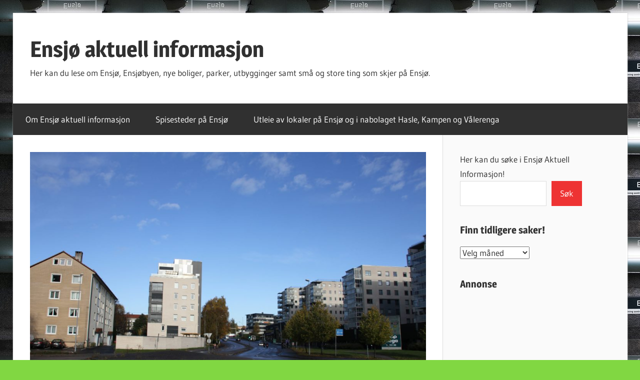

--- FILE ---
content_type: text/html; charset=UTF-8
request_url: https://www.ensjo.org/hasle-tarn-pa-ensjo-omradet-er-ferdig-og-innflyttet-8-etasjer-ser-mye-bedre-ut-enn-16-etasjer/
body_size: 14315
content:
<!DOCTYPE html>
<html lang="nb-NO">

<head>
<meta charset="UTF-8">
<meta name="viewport" content="width=device-width, initial-scale=1">
<link rel="profile" href="https://gmpg.org/xfn/11">
<link rel="pingback" href="https://www.ensjo.org/xmlrpc.php">

<title>Hasle Tårn på Hasle ved Ensjø området er ferdig og innflyttet &#8211; 8 etasjer ser mye bedre ut enn 16 etasjer! &#8211; Ensjø aktuell informasjon</title>
<meta name='robots' content='max-image-preview:large' />
<link rel="alternate" type="application/rss+xml" title="Ensjø aktuell informasjon &raquo; strøm" href="https://www.ensjo.org/feed/" />
<link rel="alternate" type="application/rss+xml" title="Ensjø aktuell informasjon &raquo; kommentarstrøm" href="https://www.ensjo.org/comments/feed/" />
<link rel="alternate" title="oEmbed (JSON)" type="application/json+oembed" href="https://www.ensjo.org/wp-json/oembed/1.0/embed?url=https%3A%2F%2Fwww.ensjo.org%2Fhasle-tarn-pa-ensjo-omradet-er-ferdig-og-innflyttet-8-etasjer-ser-mye-bedre-ut-enn-16-etasjer%2F" />
<link rel="alternate" title="oEmbed (XML)" type="text/xml+oembed" href="https://www.ensjo.org/wp-json/oembed/1.0/embed?url=https%3A%2F%2Fwww.ensjo.org%2Fhasle-tarn-pa-ensjo-omradet-er-ferdig-og-innflyttet-8-etasjer-ser-mye-bedre-ut-enn-16-etasjer%2F&#038;format=xml" />
<style id='wp-img-auto-sizes-contain-inline-css' type='text/css'>
img:is([sizes=auto i],[sizes^="auto," i]){contain-intrinsic-size:3000px 1500px}
/*# sourceURL=wp-img-auto-sizes-contain-inline-css */
</style>
<link rel='stylesheet' id='colorboxstyle-css' href='https://www.ensjo.org/wp-content/plugins/link-library/colorbox/colorbox.css?ver=6.9' type='text/css' media='all' />
<link rel='stylesheet' id='wti_like_post_style-css' href='https://www.ensjo.org/wp-content/plugins/wti-like-post/css/wti_like_post.css?ver=6.9' type='text/css' media='all' />
<link rel='stylesheet' id='wellington-theme-fonts-css' href='https://www.ensjo.org/wp-content/fonts/ed2a1fc9b007ab08d70f6d41008903af.css?ver=20201110' type='text/css' media='all' />
<style id='wp-emoji-styles-inline-css' type='text/css'>

	img.wp-smiley, img.emoji {
		display: inline !important;
		border: none !important;
		box-shadow: none !important;
		height: 1em !important;
		width: 1em !important;
		margin: 0 0.07em !important;
		vertical-align: -0.1em !important;
		background: none !important;
		padding: 0 !important;
	}
/*# sourceURL=wp-emoji-styles-inline-css */
</style>
<link rel='stylesheet' id='wp-block-library-css' href='https://www.ensjo.org/wp-includes/css/dist/block-library/style.min.css?ver=6.9' type='text/css' media='all' />
<style id='wp-block-search-inline-css' type='text/css'>
.wp-block-search__button{margin-left:10px;word-break:normal}.wp-block-search__button.has-icon{line-height:0}.wp-block-search__button svg{height:1.25em;min-height:24px;min-width:24px;width:1.25em;fill:currentColor;vertical-align:text-bottom}:where(.wp-block-search__button){border:1px solid #ccc;padding:6px 10px}.wp-block-search__inside-wrapper{display:flex;flex:auto;flex-wrap:nowrap;max-width:100%}.wp-block-search__label{width:100%}.wp-block-search.wp-block-search__button-only .wp-block-search__button{box-sizing:border-box;display:flex;flex-shrink:0;justify-content:center;margin-left:0;max-width:100%}.wp-block-search.wp-block-search__button-only .wp-block-search__inside-wrapper{min-width:0!important;transition-property:width}.wp-block-search.wp-block-search__button-only .wp-block-search__input{flex-basis:100%;transition-duration:.3s}.wp-block-search.wp-block-search__button-only.wp-block-search__searchfield-hidden,.wp-block-search.wp-block-search__button-only.wp-block-search__searchfield-hidden .wp-block-search__inside-wrapper{overflow:hidden}.wp-block-search.wp-block-search__button-only.wp-block-search__searchfield-hidden .wp-block-search__input{border-left-width:0!important;border-right-width:0!important;flex-basis:0;flex-grow:0;margin:0;min-width:0!important;padding-left:0!important;padding-right:0!important;width:0!important}:where(.wp-block-search__input){appearance:none;border:1px solid #949494;flex-grow:1;font-family:inherit;font-size:inherit;font-style:inherit;font-weight:inherit;letter-spacing:inherit;line-height:inherit;margin-left:0;margin-right:0;min-width:3rem;padding:8px;text-decoration:unset!important;text-transform:inherit}:where(.wp-block-search__button-inside .wp-block-search__inside-wrapper){background-color:#fff;border:1px solid #949494;box-sizing:border-box;padding:4px}:where(.wp-block-search__button-inside .wp-block-search__inside-wrapper) .wp-block-search__input{border:none;border-radius:0;padding:0 4px}:where(.wp-block-search__button-inside .wp-block-search__inside-wrapper) .wp-block-search__input:focus{outline:none}:where(.wp-block-search__button-inside .wp-block-search__inside-wrapper) :where(.wp-block-search__button){padding:4px 8px}.wp-block-search.aligncenter .wp-block-search__inside-wrapper{margin:auto}.wp-block[data-align=right] .wp-block-search.wp-block-search__button-only .wp-block-search__inside-wrapper{float:right}
/*# sourceURL=https://www.ensjo.org/wp-includes/blocks/search/style.min.css */
</style>
<style id='wp-block-tag-cloud-inline-css' type='text/css'>
.wp-block-tag-cloud{box-sizing:border-box}.wp-block-tag-cloud.aligncenter{justify-content:center;text-align:center}.wp-block-tag-cloud a{display:inline-block;margin-right:5px}.wp-block-tag-cloud span{display:inline-block;margin-left:5px;text-decoration:none}:root :where(.wp-block-tag-cloud.is-style-outline){display:flex;flex-wrap:wrap;gap:1ch}:root :where(.wp-block-tag-cloud.is-style-outline a){border:1px solid;font-size:unset!important;margin-right:0;padding:1ch 2ch;text-decoration:none!important}
/*# sourceURL=https://www.ensjo.org/wp-includes/blocks/tag-cloud/style.min.css */
</style>
<style id='wp-block-paragraph-inline-css' type='text/css'>
.is-small-text{font-size:.875em}.is-regular-text{font-size:1em}.is-large-text{font-size:2.25em}.is-larger-text{font-size:3em}.has-drop-cap:not(:focus):first-letter{float:left;font-size:8.4em;font-style:normal;font-weight:100;line-height:.68;margin:.05em .1em 0 0;text-transform:uppercase}body.rtl .has-drop-cap:not(:focus):first-letter{float:none;margin-left:.1em}p.has-drop-cap.has-background{overflow:hidden}:root :where(p.has-background){padding:1.25em 2.375em}:where(p.has-text-color:not(.has-link-color)) a{color:inherit}p.has-text-align-left[style*="writing-mode:vertical-lr"],p.has-text-align-right[style*="writing-mode:vertical-rl"]{rotate:180deg}
/*# sourceURL=https://www.ensjo.org/wp-includes/blocks/paragraph/style.min.css */
</style>
<style id='global-styles-inline-css' type='text/css'>
:root{--wp--preset--aspect-ratio--square: 1;--wp--preset--aspect-ratio--4-3: 4/3;--wp--preset--aspect-ratio--3-4: 3/4;--wp--preset--aspect-ratio--3-2: 3/2;--wp--preset--aspect-ratio--2-3: 2/3;--wp--preset--aspect-ratio--16-9: 16/9;--wp--preset--aspect-ratio--9-16: 9/16;--wp--preset--color--black: #000000;--wp--preset--color--cyan-bluish-gray: #abb8c3;--wp--preset--color--white: #ffffff;--wp--preset--color--pale-pink: #f78da7;--wp--preset--color--vivid-red: #cf2e2e;--wp--preset--color--luminous-vivid-orange: #ff6900;--wp--preset--color--luminous-vivid-amber: #fcb900;--wp--preset--color--light-green-cyan: #7bdcb5;--wp--preset--color--vivid-green-cyan: #00d084;--wp--preset--color--pale-cyan-blue: #8ed1fc;--wp--preset--color--vivid-cyan-blue: #0693e3;--wp--preset--color--vivid-purple: #9b51e0;--wp--preset--color--primary: #ee3333;--wp--preset--color--secondary: #d51a1a;--wp--preset--color--tertiary: #bb0000;--wp--preset--color--accent: #3333ee;--wp--preset--color--highlight: #eeee33;--wp--preset--color--light-gray: #fafafa;--wp--preset--color--gray: #999999;--wp--preset--color--dark-gray: #303030;--wp--preset--gradient--vivid-cyan-blue-to-vivid-purple: linear-gradient(135deg,rgb(6,147,227) 0%,rgb(155,81,224) 100%);--wp--preset--gradient--light-green-cyan-to-vivid-green-cyan: linear-gradient(135deg,rgb(122,220,180) 0%,rgb(0,208,130) 100%);--wp--preset--gradient--luminous-vivid-amber-to-luminous-vivid-orange: linear-gradient(135deg,rgb(252,185,0) 0%,rgb(255,105,0) 100%);--wp--preset--gradient--luminous-vivid-orange-to-vivid-red: linear-gradient(135deg,rgb(255,105,0) 0%,rgb(207,46,46) 100%);--wp--preset--gradient--very-light-gray-to-cyan-bluish-gray: linear-gradient(135deg,rgb(238,238,238) 0%,rgb(169,184,195) 100%);--wp--preset--gradient--cool-to-warm-spectrum: linear-gradient(135deg,rgb(74,234,220) 0%,rgb(151,120,209) 20%,rgb(207,42,186) 40%,rgb(238,44,130) 60%,rgb(251,105,98) 80%,rgb(254,248,76) 100%);--wp--preset--gradient--blush-light-purple: linear-gradient(135deg,rgb(255,206,236) 0%,rgb(152,150,240) 100%);--wp--preset--gradient--blush-bordeaux: linear-gradient(135deg,rgb(254,205,165) 0%,rgb(254,45,45) 50%,rgb(107,0,62) 100%);--wp--preset--gradient--luminous-dusk: linear-gradient(135deg,rgb(255,203,112) 0%,rgb(199,81,192) 50%,rgb(65,88,208) 100%);--wp--preset--gradient--pale-ocean: linear-gradient(135deg,rgb(255,245,203) 0%,rgb(182,227,212) 50%,rgb(51,167,181) 100%);--wp--preset--gradient--electric-grass: linear-gradient(135deg,rgb(202,248,128) 0%,rgb(113,206,126) 100%);--wp--preset--gradient--midnight: linear-gradient(135deg,rgb(2,3,129) 0%,rgb(40,116,252) 100%);--wp--preset--font-size--small: 13px;--wp--preset--font-size--medium: 20px;--wp--preset--font-size--large: 36px;--wp--preset--font-size--x-large: 42px;--wp--preset--spacing--20: 0.44rem;--wp--preset--spacing--30: 0.67rem;--wp--preset--spacing--40: 1rem;--wp--preset--spacing--50: 1.5rem;--wp--preset--spacing--60: 2.25rem;--wp--preset--spacing--70: 3.38rem;--wp--preset--spacing--80: 5.06rem;--wp--preset--shadow--natural: 6px 6px 9px rgba(0, 0, 0, 0.2);--wp--preset--shadow--deep: 12px 12px 50px rgba(0, 0, 0, 0.4);--wp--preset--shadow--sharp: 6px 6px 0px rgba(0, 0, 0, 0.2);--wp--preset--shadow--outlined: 6px 6px 0px -3px rgb(255, 255, 255), 6px 6px rgb(0, 0, 0);--wp--preset--shadow--crisp: 6px 6px 0px rgb(0, 0, 0);}:where(.is-layout-flex){gap: 0.5em;}:where(.is-layout-grid){gap: 0.5em;}body .is-layout-flex{display: flex;}.is-layout-flex{flex-wrap: wrap;align-items: center;}.is-layout-flex > :is(*, div){margin: 0;}body .is-layout-grid{display: grid;}.is-layout-grid > :is(*, div){margin: 0;}:where(.wp-block-columns.is-layout-flex){gap: 2em;}:where(.wp-block-columns.is-layout-grid){gap: 2em;}:where(.wp-block-post-template.is-layout-flex){gap: 1.25em;}:where(.wp-block-post-template.is-layout-grid){gap: 1.25em;}.has-black-color{color: var(--wp--preset--color--black) !important;}.has-cyan-bluish-gray-color{color: var(--wp--preset--color--cyan-bluish-gray) !important;}.has-white-color{color: var(--wp--preset--color--white) !important;}.has-pale-pink-color{color: var(--wp--preset--color--pale-pink) !important;}.has-vivid-red-color{color: var(--wp--preset--color--vivid-red) !important;}.has-luminous-vivid-orange-color{color: var(--wp--preset--color--luminous-vivid-orange) !important;}.has-luminous-vivid-amber-color{color: var(--wp--preset--color--luminous-vivid-amber) !important;}.has-light-green-cyan-color{color: var(--wp--preset--color--light-green-cyan) !important;}.has-vivid-green-cyan-color{color: var(--wp--preset--color--vivid-green-cyan) !important;}.has-pale-cyan-blue-color{color: var(--wp--preset--color--pale-cyan-blue) !important;}.has-vivid-cyan-blue-color{color: var(--wp--preset--color--vivid-cyan-blue) !important;}.has-vivid-purple-color{color: var(--wp--preset--color--vivid-purple) !important;}.has-black-background-color{background-color: var(--wp--preset--color--black) !important;}.has-cyan-bluish-gray-background-color{background-color: var(--wp--preset--color--cyan-bluish-gray) !important;}.has-white-background-color{background-color: var(--wp--preset--color--white) !important;}.has-pale-pink-background-color{background-color: var(--wp--preset--color--pale-pink) !important;}.has-vivid-red-background-color{background-color: var(--wp--preset--color--vivid-red) !important;}.has-luminous-vivid-orange-background-color{background-color: var(--wp--preset--color--luminous-vivid-orange) !important;}.has-luminous-vivid-amber-background-color{background-color: var(--wp--preset--color--luminous-vivid-amber) !important;}.has-light-green-cyan-background-color{background-color: var(--wp--preset--color--light-green-cyan) !important;}.has-vivid-green-cyan-background-color{background-color: var(--wp--preset--color--vivid-green-cyan) !important;}.has-pale-cyan-blue-background-color{background-color: var(--wp--preset--color--pale-cyan-blue) !important;}.has-vivid-cyan-blue-background-color{background-color: var(--wp--preset--color--vivid-cyan-blue) !important;}.has-vivid-purple-background-color{background-color: var(--wp--preset--color--vivid-purple) !important;}.has-black-border-color{border-color: var(--wp--preset--color--black) !important;}.has-cyan-bluish-gray-border-color{border-color: var(--wp--preset--color--cyan-bluish-gray) !important;}.has-white-border-color{border-color: var(--wp--preset--color--white) !important;}.has-pale-pink-border-color{border-color: var(--wp--preset--color--pale-pink) !important;}.has-vivid-red-border-color{border-color: var(--wp--preset--color--vivid-red) !important;}.has-luminous-vivid-orange-border-color{border-color: var(--wp--preset--color--luminous-vivid-orange) !important;}.has-luminous-vivid-amber-border-color{border-color: var(--wp--preset--color--luminous-vivid-amber) !important;}.has-light-green-cyan-border-color{border-color: var(--wp--preset--color--light-green-cyan) !important;}.has-vivid-green-cyan-border-color{border-color: var(--wp--preset--color--vivid-green-cyan) !important;}.has-pale-cyan-blue-border-color{border-color: var(--wp--preset--color--pale-cyan-blue) !important;}.has-vivid-cyan-blue-border-color{border-color: var(--wp--preset--color--vivid-cyan-blue) !important;}.has-vivid-purple-border-color{border-color: var(--wp--preset--color--vivid-purple) !important;}.has-vivid-cyan-blue-to-vivid-purple-gradient-background{background: var(--wp--preset--gradient--vivid-cyan-blue-to-vivid-purple) !important;}.has-light-green-cyan-to-vivid-green-cyan-gradient-background{background: var(--wp--preset--gradient--light-green-cyan-to-vivid-green-cyan) !important;}.has-luminous-vivid-amber-to-luminous-vivid-orange-gradient-background{background: var(--wp--preset--gradient--luminous-vivid-amber-to-luminous-vivid-orange) !important;}.has-luminous-vivid-orange-to-vivid-red-gradient-background{background: var(--wp--preset--gradient--luminous-vivid-orange-to-vivid-red) !important;}.has-very-light-gray-to-cyan-bluish-gray-gradient-background{background: var(--wp--preset--gradient--very-light-gray-to-cyan-bluish-gray) !important;}.has-cool-to-warm-spectrum-gradient-background{background: var(--wp--preset--gradient--cool-to-warm-spectrum) !important;}.has-blush-light-purple-gradient-background{background: var(--wp--preset--gradient--blush-light-purple) !important;}.has-blush-bordeaux-gradient-background{background: var(--wp--preset--gradient--blush-bordeaux) !important;}.has-luminous-dusk-gradient-background{background: var(--wp--preset--gradient--luminous-dusk) !important;}.has-pale-ocean-gradient-background{background: var(--wp--preset--gradient--pale-ocean) !important;}.has-electric-grass-gradient-background{background: var(--wp--preset--gradient--electric-grass) !important;}.has-midnight-gradient-background{background: var(--wp--preset--gradient--midnight) !important;}.has-small-font-size{font-size: var(--wp--preset--font-size--small) !important;}.has-medium-font-size{font-size: var(--wp--preset--font-size--medium) !important;}.has-large-font-size{font-size: var(--wp--preset--font-size--large) !important;}.has-x-large-font-size{font-size: var(--wp--preset--font-size--x-large) !important;}
/*# sourceURL=global-styles-inline-css */
</style>

<style id='classic-theme-styles-inline-css' type='text/css'>
/*! This file is auto-generated */
.wp-block-button__link{color:#fff;background-color:#32373c;border-radius:9999px;box-shadow:none;text-decoration:none;padding:calc(.667em + 2px) calc(1.333em + 2px);font-size:1.125em}.wp-block-file__button{background:#32373c;color:#fff;text-decoration:none}
/*# sourceURL=/wp-includes/css/classic-themes.min.css */
</style>
<link rel='stylesheet' id='thumbs_rating_styles-css' href='https://www.ensjo.org/wp-content/plugins/link-library/upvote-downvote/css/style.css?ver=1.0.0' type='text/css' media='all' />
<link rel='stylesheet' id='wellington-stylesheet-css' href='https://www.ensjo.org/wp-content/themes/wellington/style.css?ver=2.2.0' type='text/css' media='all' />
<link rel='stylesheet' id='wellington-safari-flexbox-fixes-css' href='https://www.ensjo.org/wp-content/themes/wellington/assets/css/safari-flexbox-fixes.css?ver=20200420' type='text/css' media='all' />
<script type="text/javascript" src="https://www.ensjo.org/wp-includes/js/jquery/jquery.min.js?ver=3.7.1" id="jquery-core-js"></script>
<script type="text/javascript" src="https://www.ensjo.org/wp-includes/js/jquery/jquery-migrate.min.js?ver=3.4.1" id="jquery-migrate-js"></script>
<script type="text/javascript" src="https://www.ensjo.org/wp-content/plugins/link-library/colorbox/jquery.colorbox-min.js?ver=1.3.9" id="colorbox-js"></script>
<script type="text/javascript" id="wti_like_post_script-js-extra">
/* <![CDATA[ */
var wtilp = {"ajax_url":"https://www.ensjo.org/wp-admin/admin-ajax.php"};
//# sourceURL=wti_like_post_script-js-extra
/* ]]> */
</script>
<script type="text/javascript" src="https://www.ensjo.org/wp-content/plugins/wti-like-post/js/wti_like_post.js?ver=6.9" id="wti_like_post_script-js"></script>
<script type="text/javascript" id="thumbs_rating_scripts-js-extra">
/* <![CDATA[ */
var thumbs_rating_ajax = {"ajax_url":"https://www.ensjo.org/wp-admin/admin-ajax.php","nonce":"784ed259a6"};
//# sourceURL=thumbs_rating_scripts-js-extra
/* ]]> */
</script>
<script type="text/javascript" src="https://www.ensjo.org/wp-content/plugins/link-library/upvote-downvote/js/general.js?ver=4.0.1" id="thumbs_rating_scripts-js"></script>
<script type="text/javascript" src="https://www.ensjo.org/wp-content/themes/wellington/assets/js/svgxuse.min.js?ver=1.2.6" id="svgxuse-js"></script>
<link rel="https://api.w.org/" href="https://www.ensjo.org/wp-json/" /><link rel="alternate" title="JSON" type="application/json" href="https://www.ensjo.org/wp-json/wp/v2/posts/5469" /><link rel="EditURI" type="application/rsd+xml" title="RSD" href="https://www.ensjo.org/xmlrpc.php?rsd" />
<meta name="generator" content="WordPress 6.9" />
<link rel="canonical" href="https://www.ensjo.org/hasle-tarn-pa-ensjo-omradet-er-ferdig-og-innflyttet-8-etasjer-ser-mye-bedre-ut-enn-16-etasjer/" />
<link rel='shortlink' href='https://www.ensjo.org/?p=5469' />
<style data-context="foundation-flickity-css">/*! Flickity v2.0.2
http://flickity.metafizzy.co
---------------------------------------------- */.flickity-enabled{position:relative}.flickity-enabled:focus{outline:0}.flickity-viewport{overflow:hidden;position:relative;height:100%}.flickity-slider{position:absolute;width:100%;height:100%}.flickity-enabled.is-draggable{-webkit-tap-highlight-color:transparent;tap-highlight-color:transparent;-webkit-user-select:none;-moz-user-select:none;-ms-user-select:none;user-select:none}.flickity-enabled.is-draggable .flickity-viewport{cursor:move;cursor:-webkit-grab;cursor:grab}.flickity-enabled.is-draggable .flickity-viewport.is-pointer-down{cursor:-webkit-grabbing;cursor:grabbing}.flickity-prev-next-button{position:absolute;top:50%;width:44px;height:44px;border:none;border-radius:50%;background:#fff;background:hsla(0,0%,100%,.75);cursor:pointer;-webkit-transform:translateY(-50%);transform:translateY(-50%)}.flickity-prev-next-button:hover{background:#fff}.flickity-prev-next-button:focus{outline:0;box-shadow:0 0 0 5px #09f}.flickity-prev-next-button:active{opacity:.6}.flickity-prev-next-button.previous{left:10px}.flickity-prev-next-button.next{right:10px}.flickity-rtl .flickity-prev-next-button.previous{left:auto;right:10px}.flickity-rtl .flickity-prev-next-button.next{right:auto;left:10px}.flickity-prev-next-button:disabled{opacity:.3;cursor:auto}.flickity-prev-next-button svg{position:absolute;left:20%;top:20%;width:60%;height:60%}.flickity-prev-next-button .arrow{fill:#333}.flickity-page-dots{position:absolute;width:100%;bottom:-25px;padding:0;margin:0;list-style:none;text-align:center;line-height:1}.flickity-rtl .flickity-page-dots{direction:rtl}.flickity-page-dots .dot{display:inline-block;width:10px;height:10px;margin:0 8px;background:#333;border-radius:50%;opacity:.25;cursor:pointer}.flickity-page-dots .dot.is-selected{opacity:1}</style><style data-context="foundation-slideout-css">.slideout-menu{position:fixed;left:0;top:0;bottom:0;right:auto;z-index:0;width:256px;overflow-y:auto;-webkit-overflow-scrolling:touch;display:none}.slideout-menu.pushit-right{left:auto;right:0}.slideout-panel{position:relative;z-index:1;will-change:transform}.slideout-open,.slideout-open .slideout-panel,.slideout-open body{overflow:hidden}.slideout-open .slideout-menu{display:block}.pushit{display:none}</style><style type="text/css" id="custom-background-css">
body.custom-background { background-color: #81d742; background-image: url("https://www.ensjo.org/wp-content/uploads/2025/11/Ensjo-logo.jpg"); background-position: left top; background-size: auto; background-repeat: repeat; background-attachment: scroll; }
</style>
	<link rel="icon" href="https://www.ensjo.org/wp-content/uploads/2021/11/cropped-Ensjo-podcast-bilde-1-32x32.jpg" sizes="32x32" />
<link rel="icon" href="https://www.ensjo.org/wp-content/uploads/2021/11/cropped-Ensjo-podcast-bilde-1-192x192.jpg" sizes="192x192" />
<link rel="apple-touch-icon" href="https://www.ensjo.org/wp-content/uploads/2021/11/cropped-Ensjo-podcast-bilde-1-180x180.jpg" />
<meta name="msapplication-TileImage" content="https://www.ensjo.org/wp-content/uploads/2021/11/cropped-Ensjo-podcast-bilde-1-270x270.jpg" />
<style>.ios7.web-app-mode.has-fixed header{ background-color: rgba(45,53,63,.88);}</style></head>

<body data-rsssl=1 class="wp-singular post-template-default single single-post postid-5469 single-format-standard custom-background wp-embed-responsive wp-theme-wellington post-layout-one-column author-hidden">

	
	<div id="header-top" class="header-bar-wrap"></div>

	<div id="page" class="hfeed site">

		<a class="skip-link screen-reader-text" href="#content">Hopp til innhold</a>

		
		<header id="masthead" class="site-header clearfix" role="banner">

			<div class="header-main container clearfix">

				<div id="logo" class="site-branding clearfix">

										
			<p class="site-title"><a href="https://www.ensjo.org/" rel="home">Ensjø aktuell informasjon</a></p>

								
			<p class="site-description">Her kan du lese om Ensjø, Ensjøbyen, nye boliger, parker, utbygginger samt små og store ting som skjer på Ensjø.</p>

			
				</div><!-- .site-branding -->

				<div class="header-widgets clearfix">

					
				</div><!-- .header-widgets -->

			</div><!-- .header-main -->

			

	<div id="main-navigation-wrap" class="primary-navigation-wrap">

		
		<button class="primary-menu-toggle menu-toggle" aria-controls="primary-menu" aria-expanded="false" >
			<svg class="icon icon-menu" aria-hidden="true" role="img"> <use xlink:href="https://www.ensjo.org/wp-content/themes/wellington/assets/icons/genericons-neue.svg#menu"></use> </svg><svg class="icon icon-close" aria-hidden="true" role="img"> <use xlink:href="https://www.ensjo.org/wp-content/themes/wellington/assets/icons/genericons-neue.svg#close"></use> </svg>			<span class="menu-toggle-text">Navigasjon</span>
		</button>

		<div class="primary-navigation">

			<nav id="site-navigation" class="main-navigation" role="navigation"  aria-label="Hovedmeny">

				<ul id="primary-menu" class="menu"><li id="menu-item-17008" class="menu-item menu-item-type-post_type menu-item-object-page menu-item-17008"><a href="https://www.ensjo.org/sample-page/jeg-som-skriver-ensjo-aktuell-informasjon/">Om Ensjø aktuell informasjon</a></li>
<li id="menu-item-17009" class="menu-item menu-item-type-post_type menu-item-object-page menu-item-17009"><a href="https://www.ensjo.org/sample-page/spisesteder-pa-ensjo/">Spisesteder på Ensjø</a></li>
<li id="menu-item-17010" class="menu-item menu-item-type-post_type menu-item-object-page menu-item-17010"><a href="https://www.ensjo.org/utleie-av-lokaler-pa-ensjo/">Utleie av lokaler på Ensjø og i nabolaget Hasle, Kampen og Vålerenga</a></li>
</ul>			</nav><!-- #site-navigation -->

		</div><!-- .primary-navigation -->

	</div>



		</header><!-- #masthead -->

		
		
		
		
		<div id="content" class="site-content container clearfix">

	<section id="primary" class="content-single content-area">
		<main id="main" class="site-main" role="main">

		
<article id="post-5469" class="post-5469 post type-post status-publish format-standard has-post-thumbnail hentry category-uncategorized category-planer-og-reguleringer category-trivielle-og-dagligdagse-ting category-utbygging tag-boligby tag-boliger tag-ensjo tag-ensjobyen tag-grenseveien tag-hasle tag-hovinbyen tag-urbanium">

	<img width="880" height="587" src="https://www.ensjo.org/wp-content/uploads/2017/10/Hasle-tårn-div-pins-til-salg-002.jpg" class="attachment-post-thumbnail size-post-thumbnail wp-post-image" alt="" decoding="async" fetchpriority="high" srcset="https://www.ensjo.org/wp-content/uploads/2017/10/Hasle-tårn-div-pins-til-salg-002.jpg 5184w, https://www.ensjo.org/wp-content/uploads/2017/10/Hasle-tårn-div-pins-til-salg-002-300x200.jpg 300w, https://www.ensjo.org/wp-content/uploads/2017/10/Hasle-tårn-div-pins-til-salg-002-768x512.jpg 768w, https://www.ensjo.org/wp-content/uploads/2017/10/Hasle-tårn-div-pins-til-salg-002-1024x683.jpg 1024w" sizes="(max-width: 880px) 100vw, 880px" />
	<header class="entry-header">

		<div class="entry-meta"><span class="meta-date"><a href="https://www.ensjo.org/hasle-tarn-pa-ensjo-omradet-er-ferdig-og-innflyttet-8-etasjer-ser-mye-bedre-ut-enn-16-etasjer/" title="19:44" rel="bookmark"><time class="entry-date published updated" datetime="2017-10-14T19:44:39+02:00">14. oktober 2017</time></a></span><span class="meta-author"> <span class="author vcard"><a class="url fn n" href="https://www.ensjo.org/author/admin/" title="Se alle innlegg av Per Øivind Eriksen" rel="author">Per Øivind Eriksen</a></span></span></div>
		<h1 class="entry-title">Hasle Tårn på Hasle ved Ensjø området er ferdig og innflyttet &#8211; 8 etasjer ser mye bedre ut enn 16 etasjer!</h1>
	</header><!-- .entry-header -->

	<div class="entry-content clearfix">

		<p><a href="https://www.ensjo.org/wp-content/uploads/2017/10/Grenseveien-51.jpg"><img decoding="async" class="alignnone size-medium wp-image-5472" src="https://www.ensjo.org/wp-content/uploads/2017/10/Grenseveien-51-300x203.jpg" alt="Grenseveien 51" width="300" height="203" srcset="https://www.ensjo.org/wp-content/uploads/2017/10/Grenseveien-51-300x203.jpg 300w, https://www.ensjo.org/wp-content/uploads/2017/10/Grenseveien-51-768x519.jpg 768w, https://www.ensjo.org/wp-content/uploads/2017/10/Grenseveien-51-1024x693.jpg 1024w" sizes="(max-width: 300px) 100vw, 300px" /></a> <a href="https://www.ensjo.org/wp-content/uploads/2017/10/Hasle-tårn-div-pins-til-salg-002.jpg"><img decoding="async" class="alignnone size-medium wp-image-5474" src="https://www.ensjo.org/wp-content/uploads/2017/10/Hasle-tårn-div-pins-til-salg-002-300x200.jpg" alt="Hasle tårn div pins til salg 002" width="300" height="200" srcset="https://www.ensjo.org/wp-content/uploads/2017/10/Hasle-tårn-div-pins-til-salg-002-300x200.jpg 300w, https://www.ensjo.org/wp-content/uploads/2017/10/Hasle-tårn-div-pins-til-salg-002-768x512.jpg 768w, https://www.ensjo.org/wp-content/uploads/2017/10/Hasle-tårn-div-pins-til-salg-002-1024x683.jpg 1024w" sizes="(max-width: 300px) 100vw, 300px" /></a></p>
<p>I sommer ble Urbanium sitt boligprosjekt &laquo;Hasle Tårn&raquo; ferdig og de nye eierne av de 21 leilighetene kunne flytte inn. Prosjektet startet opp i 2010 og etter hvert som saken beveget seg igjennom plan og bygnings systemet så fremmet utbygger planer om et tårn på 16 etasjer. Etter noen runder i systemet så ble det kuttet til 12 etasjer. Når bystyret vedtok reguleringen så var det blitt et prosjekt på 6 og 8 etasjer. Jeg synes at bygningen er blitt flott og passer fint inn i nabolaget. Her kan du se bildene av hva som ble planlagt og hvordan det ser ut før og nå!</p>
<p>Ønsker selvfølgelig de nye beboerne på Hasle ved Ensjø området velkommen!</p>
<p><strong><a href="https://www.ensjo.org/16-etasjer-ble-til-6-8-etasjer-i-grenseveien-51-pa-hasleensjo-prosjektet-ut-pa-offentlig-ettersyn/">Les tidligere sak på Ensjø Aktuell Informasjon</a></strong></p>
<p>Bilde tv under viser 12/6 etasjer. Bilde th under viser 8/6 etasjer. Bilde tv nederst er hvordan det så ut før utbygging og bilde th er hvordan det ser ut når utbygging er ferdig</p>
<p>&nbsp;</p>
<p><a href="https://www.ensjo.org/wp-content/uploads/2017/10/Grenseveien-51-høy.jpg"><img loading="lazy" decoding="async" class="alignnone size-medium wp-image-5471" src="https://www.ensjo.org/wp-content/uploads/2017/10/Grenseveien-51-høy-300x190.jpg" alt="Grenseveien 51 høy" width="300" height="190" srcset="https://www.ensjo.org/wp-content/uploads/2017/10/Grenseveien-51-høy-300x190.jpg 300w, https://www.ensjo.org/wp-content/uploads/2017/10/Grenseveien-51-høy-768x486.jpg 768w, https://www.ensjo.org/wp-content/uploads/2017/10/Grenseveien-51-høy-1024x649.jpg 1024w, https://www.ensjo.org/wp-content/uploads/2017/10/Grenseveien-51-høy.jpg 1200w" sizes="auto, (max-width: 300px) 100vw, 300px" /></a> <a href="https://www.ensjo.org/wp-content/uploads/2017/10/Grenseveien-51-forslag-2.jpeg"><img loading="lazy" decoding="async" class="alignnone size-medium wp-image-5470" src="https://www.ensjo.org/wp-content/uploads/2017/10/Grenseveien-51-forslag-2-300x185.jpeg" alt="Grenseveien 51 forslag 2" width="300" height="185" srcset="https://www.ensjo.org/wp-content/uploads/2017/10/Grenseveien-51-forslag-2-300x185.jpeg 300w, https://www.ensjo.org/wp-content/uploads/2017/10/Grenseveien-51-forslag-2-768x473.jpeg 768w, https://www.ensjo.org/wp-content/uploads/2017/10/Grenseveien-51-forslag-2.jpeg 960w" sizes="auto, (max-width: 300px) 100vw, 300px" /></a></p>
<p><a href="https://www.ensjo.org/wp-content/uploads/2017/10/Grenseveien-51.jpg"><img decoding="async" class="alignnone size-medium wp-image-5472" src="https://www.ensjo.org/wp-content/uploads/2017/10/Grenseveien-51-300x203.jpg" alt="Grenseveien 51" width="300" height="203" srcset="https://www.ensjo.org/wp-content/uploads/2017/10/Grenseveien-51-300x203.jpg 300w, https://www.ensjo.org/wp-content/uploads/2017/10/Grenseveien-51-768x519.jpg 768w, https://www.ensjo.org/wp-content/uploads/2017/10/Grenseveien-51-1024x693.jpg 1024w" sizes="(max-width: 300px) 100vw, 300px" /></a> <a href="https://www.ensjo.org/wp-content/uploads/2017/10/Hasle-tårn-div-pins-til-salg-002.jpg"><img decoding="async" class="alignnone size-medium wp-image-5474" src="https://www.ensjo.org/wp-content/uploads/2017/10/Hasle-tårn-div-pins-til-salg-002-300x200.jpg" alt="Hasle tårn div pins til salg 002" width="300" height="200" srcset="https://www.ensjo.org/wp-content/uploads/2017/10/Hasle-tårn-div-pins-til-salg-002-300x200.jpg 300w, https://www.ensjo.org/wp-content/uploads/2017/10/Hasle-tårn-div-pins-til-salg-002-768x512.jpg 768w, https://www.ensjo.org/wp-content/uploads/2017/10/Hasle-tårn-div-pins-til-salg-002-1024x683.jpg 1024w" sizes="(max-width: 300px) 100vw, 300px" /></a></p>
<div class='watch-action'><div class='watch-position align-left'><div class='action-like'><a class='lbg-style1 like-5469 jlk' href='javascript:void(0)' data-task='like' data-post_id='5469' data-nonce='677c7f3bc0' rel='nofollow'><img class='wti-pixel' src='https://www.ensjo.org/wp-content/plugins/wti-like-post/images/pixel.gif' title='Like' /><span class='lc-5469 lc'>+23</span></a></div><div class='action-unlike'><a class='unlbg-style1 unlike-5469 jlk' href='javascript:void(0)' data-task='unlike' data-post_id='5469' data-nonce='677c7f3bc0' rel='nofollow'><img class='wti-pixel' src='https://www.ensjo.org/wp-content/plugins/wti-like-post/images/pixel.gif' title='Unlike' /><span class='unlc-5469 unlc'>-13</span></a></div> </div> <div class='status-5469 status align-left'></div></div><div class='wti-clear'></div>
		
	</div><!-- .entry-content -->

	<footer class="entry-footer">

		
		<div class="entry-categories clearfix">
			<span class="meta-categories">
				<a href="https://www.ensjo.org/category/uncategorized/" rel="category tag">Hovedside</a> <a href="https://www.ensjo.org/category/planer-og-reguleringer/" rel="category tag">Planer og reguleringer</a> <a href="https://www.ensjo.org/category/trivielle-og-dagligdagse-ting/" rel="category tag">Trivielle og dagligdagse ting</a> <a href="https://www.ensjo.org/category/utbygging/" rel="category tag">Utbygging</a>			</span>
		</div><!-- .entry-categories -->

				
			<div class="entry-tags clearfix">
				<span class="meta-tags">
					<a href="https://www.ensjo.org/tag/boligby/" rel="tag">boligby</a><a href="https://www.ensjo.org/tag/boliger/" rel="tag">Boliger</a><a href="https://www.ensjo.org/tag/ensjo/" rel="tag">Ensjø</a><a href="https://www.ensjo.org/tag/ensjobyen/" rel="tag">Ensjøbyen</a><a href="https://www.ensjo.org/tag/grenseveien/" rel="tag">Grenseveien</a><a href="https://www.ensjo.org/tag/hasle/" rel="tag">Hasle</a><a href="https://www.ensjo.org/tag/hovinbyen/" rel="tag">Hovinbyen</a><a href="https://www.ensjo.org/tag/urbanium/" rel="tag">Urbanium</a>				</span>
			</div><!-- .entry-tags -->

							
	<nav class="navigation post-navigation" aria-label="Innlegg">
		<h2 class="screen-reader-text">Innleggsnavigasjon</h2>
		<div class="nav-links"><div class="nav-previous"><a href="https://www.ensjo.org/klart-for-oppstartsmote-om-ferd-sitt-boligprosjekt-i-gladengveien-12-pa-ensjo/" rel="prev"><span class="screen-reader-text">Forrige innlegg:</span>Klart for oppstartsmøte om Ferd sitt boligprosjekt i Gladengveien 12-14 på Ensjø</a></div><div class="nav-next"><a href="https://www.ensjo.org/felles-takterrasse-beboeres-store-glede-og-utbyggers-beste-salgsargument-eller-beboernes-og-styrets-verste-mareritt-pa-ensjo-planlegger-man-na-felles-takterrasse-med-sandkasse-pa-taket/" rel="next"><span class="screen-reader-text">Neste innlegg:</span>Felles takterrasse beboeres store glede og utbyggers beste salgsargument eller beboernes og styrets verste mareritt? På Ensjø planlegger man nå felles takterrasse med sandkasse på taket!</a></div></div>
	</nav>
	</footer><!-- .entry-footer -->

</article>

<div id="comments" class="comments-area">

	
	
	
	
</div><!-- #comments -->

		</main><!-- #main -->
	</section><!-- #primary -->

	
	<section id="secondary" class="sidebar widget-area clearfix" role="complementary">

		<aside id="block-2" class="widget widget_block widget_search clearfix"><form role="search" method="get" action="https://www.ensjo.org/" class="wp-block-search__button-outside wp-block-search__text-button wp-block-search"    ><label class="wp-block-search__label" for="wp-block-search__input-1" >Her kan du søke i Ensjø Aktuell Informasjon!</label><div class="wp-block-search__inside-wrapper" ><input class="wp-block-search__input" id="wp-block-search__input-1" placeholder="" value="" type="search" name="s" required /><button aria-label="Søk" class="wp-block-search__button wp-element-button" type="submit" >Søk</button></div></form></aside><aside id="archives-2" class="widget widget_archive clearfix"><div class="widget-header"><h3 class="widget-title">Finn tidligere saker!</h3></div>		<label class="screen-reader-text" for="archives-dropdown-2">Finn tidligere saker!</label>
		<select id="archives-dropdown-2" name="archive-dropdown">
			
			<option value="">Velg måned</option>
				<option value='https://www.ensjo.org/2026/01/'> januar 2026 </option>
	<option value='https://www.ensjo.org/2025/12/'> desember 2025 </option>
	<option value='https://www.ensjo.org/2025/11/'> november 2025 </option>
	<option value='https://www.ensjo.org/2025/10/'> oktober 2025 </option>
	<option value='https://www.ensjo.org/2025/09/'> september 2025 </option>
	<option value='https://www.ensjo.org/2025/08/'> august 2025 </option>
	<option value='https://www.ensjo.org/2025/07/'> juli 2025 </option>
	<option value='https://www.ensjo.org/2025/06/'> juni 2025 </option>
	<option value='https://www.ensjo.org/2025/05/'> mai 2025 </option>
	<option value='https://www.ensjo.org/2025/04/'> april 2025 </option>
	<option value='https://www.ensjo.org/2025/03/'> mars 2025 </option>
	<option value='https://www.ensjo.org/2025/02/'> februar 2025 </option>
	<option value='https://www.ensjo.org/2025/01/'> januar 2025 </option>
	<option value='https://www.ensjo.org/2024/12/'> desember 2024 </option>
	<option value='https://www.ensjo.org/2024/11/'> november 2024 </option>
	<option value='https://www.ensjo.org/2024/10/'> oktober 2024 </option>
	<option value='https://www.ensjo.org/2024/09/'> september 2024 </option>
	<option value='https://www.ensjo.org/2024/08/'> august 2024 </option>
	<option value='https://www.ensjo.org/2024/07/'> juli 2024 </option>
	<option value='https://www.ensjo.org/2024/06/'> juni 2024 </option>
	<option value='https://www.ensjo.org/2024/05/'> mai 2024 </option>
	<option value='https://www.ensjo.org/2024/02/'> februar 2024 </option>
	<option value='https://www.ensjo.org/2023/12/'> desember 2023 </option>
	<option value='https://www.ensjo.org/2023/11/'> november 2023 </option>
	<option value='https://www.ensjo.org/2023/08/'> august 2023 </option>
	<option value='https://www.ensjo.org/2023/07/'> juli 2023 </option>
	<option value='https://www.ensjo.org/2023/06/'> juni 2023 </option>
	<option value='https://www.ensjo.org/2022/03/'> mars 2022 </option>
	<option value='https://www.ensjo.org/2021/11/'> november 2021 </option>
	<option value='https://www.ensjo.org/2021/10/'> oktober 2021 </option>
	<option value='https://www.ensjo.org/2021/09/'> september 2021 </option>
	<option value='https://www.ensjo.org/2021/08/'> august 2021 </option>
	<option value='https://www.ensjo.org/2021/07/'> juli 2021 </option>
	<option value='https://www.ensjo.org/2021/06/'> juni 2021 </option>
	<option value='https://www.ensjo.org/2021/05/'> mai 2021 </option>
	<option value='https://www.ensjo.org/2021/04/'> april 2021 </option>
	<option value='https://www.ensjo.org/2021/03/'> mars 2021 </option>
	<option value='https://www.ensjo.org/2021/02/'> februar 2021 </option>
	<option value='https://www.ensjo.org/2021/01/'> januar 2021 </option>
	<option value='https://www.ensjo.org/2020/12/'> desember 2020 </option>
	<option value='https://www.ensjo.org/2020/11/'> november 2020 </option>
	<option value='https://www.ensjo.org/2020/10/'> oktober 2020 </option>
	<option value='https://www.ensjo.org/2020/09/'> september 2020 </option>
	<option value='https://www.ensjo.org/2020/08/'> august 2020 </option>
	<option value='https://www.ensjo.org/2020/07/'> juli 2020 </option>
	<option value='https://www.ensjo.org/2020/06/'> juni 2020 </option>
	<option value='https://www.ensjo.org/2020/05/'> mai 2020 </option>
	<option value='https://www.ensjo.org/2020/04/'> april 2020 </option>
	<option value='https://www.ensjo.org/2020/03/'> mars 2020 </option>
	<option value='https://www.ensjo.org/2020/02/'> februar 2020 </option>
	<option value='https://www.ensjo.org/2020/01/'> januar 2020 </option>
	<option value='https://www.ensjo.org/2019/12/'> desember 2019 </option>
	<option value='https://www.ensjo.org/2019/11/'> november 2019 </option>
	<option value='https://www.ensjo.org/2019/10/'> oktober 2019 </option>
	<option value='https://www.ensjo.org/2019/09/'> september 2019 </option>
	<option value='https://www.ensjo.org/2019/08/'> august 2019 </option>
	<option value='https://www.ensjo.org/2019/07/'> juli 2019 </option>
	<option value='https://www.ensjo.org/2019/06/'> juni 2019 </option>
	<option value='https://www.ensjo.org/2019/05/'> mai 2019 </option>
	<option value='https://www.ensjo.org/2019/04/'> april 2019 </option>
	<option value='https://www.ensjo.org/2019/03/'> mars 2019 </option>
	<option value='https://www.ensjo.org/2019/02/'> februar 2019 </option>
	<option value='https://www.ensjo.org/2019/01/'> januar 2019 </option>
	<option value='https://www.ensjo.org/2018/12/'> desember 2018 </option>
	<option value='https://www.ensjo.org/2018/11/'> november 2018 </option>
	<option value='https://www.ensjo.org/2018/10/'> oktober 2018 </option>
	<option value='https://www.ensjo.org/2018/09/'> september 2018 </option>
	<option value='https://www.ensjo.org/2018/08/'> august 2018 </option>
	<option value='https://www.ensjo.org/2018/07/'> juli 2018 </option>
	<option value='https://www.ensjo.org/2018/06/'> juni 2018 </option>
	<option value='https://www.ensjo.org/2018/05/'> mai 2018 </option>
	<option value='https://www.ensjo.org/2018/04/'> april 2018 </option>
	<option value='https://www.ensjo.org/2018/03/'> mars 2018 </option>
	<option value='https://www.ensjo.org/2018/02/'> februar 2018 </option>
	<option value='https://www.ensjo.org/2018/01/'> januar 2018 </option>
	<option value='https://www.ensjo.org/2017/12/'> desember 2017 </option>
	<option value='https://www.ensjo.org/2017/11/'> november 2017 </option>
	<option value='https://www.ensjo.org/2017/10/'> oktober 2017 </option>
	<option value='https://www.ensjo.org/2017/09/'> september 2017 </option>
	<option value='https://www.ensjo.org/2017/08/'> august 2017 </option>
	<option value='https://www.ensjo.org/2017/07/'> juli 2017 </option>
	<option value='https://www.ensjo.org/2017/06/'> juni 2017 </option>
	<option value='https://www.ensjo.org/2017/05/'> mai 2017 </option>
	<option value='https://www.ensjo.org/2017/04/'> april 2017 </option>
	<option value='https://www.ensjo.org/2017/03/'> mars 2017 </option>
	<option value='https://www.ensjo.org/2017/02/'> februar 2017 </option>
	<option value='https://www.ensjo.org/2017/01/'> januar 2017 </option>
	<option value='https://www.ensjo.org/2016/12/'> desember 2016 </option>
	<option value='https://www.ensjo.org/2016/11/'> november 2016 </option>
	<option value='https://www.ensjo.org/2016/10/'> oktober 2016 </option>
	<option value='https://www.ensjo.org/2016/09/'> september 2016 </option>
	<option value='https://www.ensjo.org/2016/08/'> august 2016 </option>
	<option value='https://www.ensjo.org/2016/07/'> juli 2016 </option>
	<option value='https://www.ensjo.org/2016/06/'> juni 2016 </option>
	<option value='https://www.ensjo.org/2016/05/'> mai 2016 </option>
	<option value='https://www.ensjo.org/2016/04/'> april 2016 </option>
	<option value='https://www.ensjo.org/2016/03/'> mars 2016 </option>
	<option value='https://www.ensjo.org/2016/02/'> februar 2016 </option>
	<option value='https://www.ensjo.org/2016/01/'> januar 2016 </option>
	<option value='https://www.ensjo.org/2015/12/'> desember 2015 </option>
	<option value='https://www.ensjo.org/2015/09/'> september 2015 </option>
	<option value='https://www.ensjo.org/2015/08/'> august 2015 </option>
	<option value='https://www.ensjo.org/2015/07/'> juli 2015 </option>
	<option value='https://www.ensjo.org/2015/06/'> juni 2015 </option>
	<option value='https://www.ensjo.org/2015/05/'> mai 2015 </option>
	<option value='https://www.ensjo.org/2015/04/'> april 2015 </option>
	<option value='https://www.ensjo.org/2015/03/'> mars 2015 </option>
	<option value='https://www.ensjo.org/2015/02/'> februar 2015 </option>
	<option value='https://www.ensjo.org/2015/01/'> januar 2015 </option>
	<option value='https://www.ensjo.org/2014/12/'> desember 2014 </option>
	<option value='https://www.ensjo.org/2014/11/'> november 2014 </option>
	<option value='https://www.ensjo.org/2014/10/'> oktober 2014 </option>
	<option value='https://www.ensjo.org/2014/09/'> september 2014 </option>
	<option value='https://www.ensjo.org/2014/08/'> august 2014 </option>
	<option value='https://www.ensjo.org/2014/07/'> juli 2014 </option>
	<option value='https://www.ensjo.org/2014/06/'> juni 2014 </option>
	<option value='https://www.ensjo.org/2014/05/'> mai 2014 </option>
	<option value='https://www.ensjo.org/2014/04/'> april 2014 </option>
	<option value='https://www.ensjo.org/2014/03/'> mars 2014 </option>
	<option value='https://www.ensjo.org/2014/02/'> februar 2014 </option>
	<option value='https://www.ensjo.org/2014/01/'> januar 2014 </option>
	<option value='https://www.ensjo.org/2013/12/'> desember 2013 </option>
	<option value='https://www.ensjo.org/2013/11/'> november 2013 </option>
	<option value='https://www.ensjo.org/2013/10/'> oktober 2013 </option>
	<option value='https://www.ensjo.org/2013/09/'> september 2013 </option>
	<option value='https://www.ensjo.org/2013/08/'> august 2013 </option>
	<option value='https://www.ensjo.org/2013/07/'> juli 2013 </option>
	<option value='https://www.ensjo.org/2013/06/'> juni 2013 </option>
	<option value='https://www.ensjo.org/2013/05/'> mai 2013 </option>
	<option value='https://www.ensjo.org/2013/04/'> april 2013 </option>
	<option value='https://www.ensjo.org/2013/03/'> mars 2013 </option>
	<option value='https://www.ensjo.org/2013/02/'> februar 2013 </option>
	<option value='https://www.ensjo.org/2013/01/'> januar 2013 </option>
	<option value='https://www.ensjo.org/2012/12/'> desember 2012 </option>
	<option value='https://www.ensjo.org/2012/11/'> november 2012 </option>
	<option value='https://www.ensjo.org/2012/10/'> oktober 2012 </option>
	<option value='https://www.ensjo.org/2012/09/'> september 2012 </option>
	<option value='https://www.ensjo.org/2012/08/'> august 2012 </option>
	<option value='https://www.ensjo.org/2012/07/'> juli 2012 </option>
	<option value='https://www.ensjo.org/2012/06/'> juni 2012 </option>
	<option value='https://www.ensjo.org/2012/05/'> mai 2012 </option>
	<option value='https://www.ensjo.org/2012/04/'> april 2012 </option>
	<option value='https://www.ensjo.org/2012/03/'> mars 2012 </option>
	<option value='https://www.ensjo.org/2012/02/'> februar 2012 </option>
	<option value='https://www.ensjo.org/2012/01/'> januar 2012 </option>
	<option value='https://www.ensjo.org/2011/12/'> desember 2011 </option>
	<option value='https://www.ensjo.org/2011/11/'> november 2011 </option>
	<option value='https://www.ensjo.org/2011/10/'> oktober 2011 </option>
	<option value='https://www.ensjo.org/2011/09/'> september 2011 </option>
	<option value='https://www.ensjo.org/2011/08/'> august 2011 </option>
	<option value='https://www.ensjo.org/2011/07/'> juli 2011 </option>
	<option value='https://www.ensjo.org/2011/06/'> juni 2011 </option>
	<option value='https://www.ensjo.org/2011/05/'> mai 2011 </option>
	<option value='https://www.ensjo.org/2011/04/'> april 2011 </option>
	<option value='https://www.ensjo.org/2011/03/'> mars 2011 </option>
	<option value='https://www.ensjo.org/2011/02/'> februar 2011 </option>
	<option value='https://www.ensjo.org/2011/01/'> januar 2011 </option>
	<option value='https://www.ensjo.org/2010/12/'> desember 2010 </option>
	<option value='https://www.ensjo.org/2010/11/'> november 2010 </option>
	<option value='https://www.ensjo.org/2010/10/'> oktober 2010 </option>
	<option value='https://www.ensjo.org/2010/09/'> september 2010 </option>
	<option value='https://www.ensjo.org/2010/08/'> august 2010 </option>
	<option value='https://www.ensjo.org/2010/07/'> juli 2010 </option>
	<option value='https://www.ensjo.org/2010/06/'> juni 2010 </option>
	<option value='https://www.ensjo.org/2010/05/'> mai 2010 </option>
	<option value='https://www.ensjo.org/2010/04/'> april 2010 </option>
	<option value='https://www.ensjo.org/2010/03/'> mars 2010 </option>
	<option value='https://www.ensjo.org/2010/02/'> februar 2010 </option>
	<option value='https://www.ensjo.org/2010/01/'> januar 2010 </option>
	<option value='https://www.ensjo.org/2009/12/'> desember 2009 </option>
	<option value='https://www.ensjo.org/2009/11/'> november 2009 </option>
	<option value='https://www.ensjo.org/2009/10/'> oktober 2009 </option>
	<option value='https://www.ensjo.org/2009/09/'> september 2009 </option>
	<option value='https://www.ensjo.org/2009/08/'> august 2009 </option>
	<option value='https://www.ensjo.org/2009/07/'> juli 2009 </option>
	<option value='https://www.ensjo.org/2009/06/'> juni 2009 </option>
	<option value='https://www.ensjo.org/2009/05/'> mai 2009 </option>

		</select>

			<script type="text/javascript">
/* <![CDATA[ */

( ( dropdownId ) => {
	const dropdown = document.getElementById( dropdownId );
	function onSelectChange() {
		setTimeout( () => {
			if ( 'escape' === dropdown.dataset.lastkey ) {
				return;
			}
			if ( dropdown.value ) {
				document.location.href = dropdown.value;
			}
		}, 250 );
	}
	function onKeyUp( event ) {
		if ( 'Escape' === event.key ) {
			dropdown.dataset.lastkey = 'escape';
		} else {
			delete dropdown.dataset.lastkey;
		}
	}
	function onClick() {
		delete dropdown.dataset.lastkey;
	}
	dropdown.addEventListener( 'keyup', onKeyUp );
	dropdown.addEventListener( 'click', onClick );
	dropdown.addEventListener( 'change', onSelectChange );
})( "archives-dropdown-2" );

//# sourceURL=WP_Widget_Archives%3A%3Awidget
/* ]]> */
</script>
</aside><aside id="text-12" class="widget widget_text clearfix"><div class="widget-header"><h3 class="widget-title">Annonse</h3></div>			<div class="textwidget"><script async src="//pagead2.googlesyndication.com/pagead/js/adsbygoogle.js"></script>
<script>
     (adsbygoogle = window.adsbygoogle || []).push({
          google_ad_client: "ca-pub-9075142887849290",
          enable_page_level_ads: true
     });
</script>

<script async src="//pagead2.googlesyndication.com/pagead/js/adsbygoogle.js"></script>
<!-- Annonse 4 -->
<ins class="adsbygoogle"
     style="display:block"
     data-ad-client="ca-pub-9075142887849290"
     data-ad-slot="4769368165"
     data-ad-format="auto"></ins>
<script>
(adsbygoogle = window.adsbygoogle || []).push({});
</script></div>
		</aside><aside id="text-11" class="widget widget_text clearfix"><div class="widget-header"><h3 class="widget-title">Meld inn feil på gatelys, veier osv til Oslo kommune!</h3></div>			<div class="textwidget">Her kan du raskt og enkelt melde fra om feil og mangler på fellesarealer som gater, torg, friområder, idrettsanlegg i byen, marka og indre Oslofjord. https://www.bymelding.no</div>
		</aside><aside id="text-6" class="widget widget_text clearfix"><div class="widget-header"><h3 class="widget-title">Annonse</h3></div>			<div class="textwidget"><script async src="//pagead2.googlesyndication.com/pagead/js/adsbygoogle.js"></script>
<script>
     (adsbygoogle = window.adsbygoogle || []).push({
          google_ad_client: "ca-pub-9075142887849290",
          enable_page_level_ads: true
     });
</script>

<script async src="//pagead2.googlesyndication.com/pagead/js/adsbygoogle.js"></script>
<!-- Annonse 4 -->
<ins class="adsbygoogle"
     style="display:block"
     data-ad-client="ca-pub-9075142887849290"
     data-ad-slot="4769368165"
     data-ad-format="auto"></ins>
<script>
(adsbygoogle = window.adsbygoogle || []).push({});
</script></div>
		</aside><aside id="block-13" class="widget widget_block widget_tag_cloud clearfix"><p class="wp-block-tag-cloud"><a href="https://www.ensjo.org/tag/bilby/" class="tag-cloud-link tag-link-4 tag-link-position-1" style="font-size: 18.224719101124pt;" aria-label="bilby (503 elementer)">bilby</a>
<a href="https://www.ensjo.org/tag/bolig/" class="tag-cloud-link tag-link-34 tag-link-position-2" style="font-size: 12.719101123596pt;" aria-label="Bolig (99 elementer)">Bolig</a>
<a href="https://www.ensjo.org/tag/boligby/" class="tag-cloud-link tag-link-5 tag-link-position-3" style="font-size: 20.112359550562pt;" aria-label="boligby (873 elementer)">boligby</a>
<a href="https://www.ensjo.org/tag/boliger/" class="tag-cloud-link tag-link-26 tag-link-position-4" style="font-size: 16.651685393258pt;" aria-label="Boliger (314 elementer)">Boliger</a>
<a href="https://www.ensjo.org/tag/eby/" class="tag-cloud-link tag-link-45 tag-link-position-5" style="font-size: 16.415730337079pt;" aria-label="Eby (293 elementer)">Eby</a>
<a href="https://www.ensjo.org/tag/ensjo/" class="tag-cloud-link tag-link-2 tag-link-position-6" style="font-size: 22pt;" aria-label="Ensjø (1 530 elementer)">Ensjø</a>
<a href="https://www.ensjo.org/tag/ensjobyen/" class="tag-cloud-link tag-link-3 tag-link-position-7" style="font-size: 21.76404494382pt;" aria-label="Ensjøbyen (1 407 elementer)">Ensjøbyen</a>
<a href="https://www.ensjo.org/tag/ensjo-t-banestasjon/" class="tag-cloud-link tag-link-230 tag-link-position-8" style="font-size: 12.168539325843pt;" aria-label="Ensjø T-banestasjon (85 elementer)">Ensjø T-banestasjon</a>
<a href="https://www.ensjo.org/tag/ensjo-torg/" class="tag-cloud-link tag-link-270 tag-link-position-9" style="font-size: 10.044943820225pt;" aria-label="Ensjø Torg (45 elementer)">Ensjø Torg</a>
<a href="https://www.ensjo.org/tag/ensjoveien/" class="tag-cloud-link tag-link-10 tag-link-position-10" style="font-size: 19.561797752809pt;" aria-label="Ensjøveien (748 elementer)">Ensjøveien</a>
<a href="https://www.ensjo.org/tag/ferd/" class="tag-cloud-link tag-link-37 tag-link-position-11" style="font-size: 13.269662921348pt;" aria-label="Ferd (117 elementer)">Ferd</a>
<a href="https://www.ensjo.org/tag/gladengen-park/" class="tag-cloud-link tag-link-38 tag-link-position-12" style="font-size: 9.9662921348315pt;" aria-label="Gladengen park (44 elementer)">Gladengen park</a>
<a href="https://www.ensjo.org/tag/gladengveien/" class="tag-cloud-link tag-link-9 tag-link-position-13" style="font-size: 18.932584269663pt;" aria-label="Gladengveien (611 elementer)">Gladengveien</a>
<a href="https://www.ensjo.org/tag/grenseveien/" class="tag-cloud-link tag-link-39 tag-link-position-14" style="font-size: 18.539325842697pt;" aria-label="Grenseveien (548 elementer)">Grenseveien</a>
<a href="https://www.ensjo.org/tag/hasle/" class="tag-cloud-link tag-link-61 tag-link-position-15" style="font-size: 16.101123595506pt;" aria-label="Hasle (270 elementer)">Hasle</a>
<a href="https://www.ensjo.org/tag/helsfyr/" class="tag-cloud-link tag-link-7 tag-link-position-16" style="font-size: 18.460674157303pt;" aria-label="Helsfyr (531 elementer)">Helsfyr</a>
<a href="https://www.ensjo.org/tag/historie/" class="tag-cloud-link tag-link-6 tag-link-position-17" style="font-size: 10.044943820225pt;" aria-label="historie (45 elementer)">historie</a>
<a href="https://www.ensjo.org/tag/hovinbekken/" class="tag-cloud-link tag-link-19 tag-link-position-18" style="font-size: 16.494382022472pt;" aria-label="Hovinbekken (303 elementer)">Hovinbekken</a>
<a href="https://www.ensjo.org/tag/hovinbyen/" class="tag-cloud-link tag-link-178 tag-link-position-19" style="font-size: 18.38202247191pt;" aria-label="Hovinbyen (521 elementer)">Hovinbyen</a>
<a href="https://www.ensjo.org/tag/hovinveien/" class="tag-cloud-link tag-link-60 tag-link-position-20" style="font-size: 9.8089887640449pt;" aria-label="Hovinveien (42 elementer)">Hovinveien</a>
<a href="https://www.ensjo.org/tag/jm/" class="tag-cloud-link tag-link-31 tag-link-position-21" style="font-size: 9.6516853932584pt;" aria-label="JM (40 elementer)">JM</a>
<a href="https://www.ensjo.org/tag/jordal/" class="tag-cloud-link tag-link-22 tag-link-position-22" style="font-size: 10.123595505618pt;" aria-label="Jordal (46 elementer)">Jordal</a>
<a href="https://www.ensjo.org/tag/kampen/" class="tag-cloud-link tag-link-8 tag-link-position-23" style="font-size: 16.887640449438pt;" aria-label="Kampen (334 elementer)">Kampen</a>
<a href="https://www.ensjo.org/tag/malerhaugen/" class="tag-cloud-link tag-link-12 tag-link-position-24" style="font-size: 16.966292134831pt;" aria-label="Malerhaugen (346 elementer)">Malerhaugen</a>
<a href="https://www.ensjo.org/tag/malerhaugveien/" class="tag-cloud-link tag-link-13 tag-link-position-25" style="font-size: 16.101123595506pt;" aria-label="Malerhaugveien (268 elementer)">Malerhaugveien</a>
<a href="https://www.ensjo.org/tag/neptun/" class="tag-cloud-link tag-link-47 tag-link-position-26" style="font-size: 10.123595505618pt;" aria-label="Neptun (46 elementer)">Neptun</a>
<a href="https://www.ensjo.org/tag/neptun-properties/" class="tag-cloud-link tag-link-170 tag-link-position-27" style="font-size: 9.5730337078652pt;" aria-label="Neptun properties (39 elementer)">Neptun properties</a>
<a href="https://www.ensjo.org/tag/obos/" class="tag-cloud-link tag-link-35 tag-link-position-28" style="font-size: 13.426966292135pt;" aria-label="Obos (121 elementer)">Obos</a>
<a href="https://www.ensjo.org/tag/pbe/" class="tag-cloud-link tag-link-49 tag-link-position-29" style="font-size: 16.179775280899pt;" aria-label="PBE (277 elementer)">PBE</a>
<a href="https://www.ensjo.org/tag/petersborg-kvartalet/" class="tag-cloud-link tag-link-86 tag-link-position-30" style="font-size: 9.1011235955056pt;" aria-label="Petersborg kvartalet (34 elementer)">Petersborg kvartalet</a>
<a href="https://www.ensjo.org/tag/rolf-hofmos-gate/" class="tag-cloud-link tag-link-242 tag-link-position-31" style="font-size: 8.9438202247191pt;" aria-label="Rolf Hofmos gate (32 elementer)">Rolf Hofmos gate</a>
<a href="https://www.ensjo.org/tag/selvaag-bolig/" class="tag-cloud-link tag-link-110 tag-link-position-32" style="font-size: 10.752808988764pt;" aria-label="Selvaag bolig (55 elementer)">Selvaag bolig</a>
<a href="https://www.ensjo.org/tag/skanska/" class="tag-cloud-link tag-link-36 tag-link-position-33" style="font-size: 14.134831460674pt;" aria-label="Skanska (150 elementer)">Skanska</a>
<a href="https://www.ensjo.org/tag/skole/" class="tag-cloud-link tag-link-54 tag-link-position-34" style="font-size: 8.2359550561798pt;" aria-label="skole (26 elementer)">skole</a>
<a href="https://www.ensjo.org/tag/svaner/" class="tag-cloud-link tag-link-258 tag-link-position-35" style="font-size: 8.4719101123596pt;" aria-label="Svaner (28 elementer)">Svaner</a>
<a href="https://www.ensjo.org/tag/t-bane/" class="tag-cloud-link tag-link-18 tag-link-position-36" style="font-size: 13.112359550562pt;" aria-label="T-bane (110 elementer)">T-bane</a>
<a href="https://www.ensjo.org/tag/teglverksdammen/" class="tag-cloud-link tag-link-115 tag-link-position-37" style="font-size: 10.044943820225pt;" aria-label="Teglverksdammen (45 elementer)">Teglverksdammen</a>
<a href="https://www.ensjo.org/tag/tiedemannsbyen/" class="tag-cloud-link tag-link-89 tag-link-position-38" style="font-size: 8pt;" aria-label="Tiedemannsbyen (24 elementer)">Tiedemannsbyen</a>
<a href="https://www.ensjo.org/tag/tiedemannsparken/" class="tag-cloud-link tag-link-41 tag-link-position-39" style="font-size: 14.52808988764pt;" aria-label="Tiedemannsparken (169 elementer)">Tiedemannsparken</a>
<a href="https://www.ensjo.org/tag/tyngdepunktet/" class="tag-cloud-link tag-link-46 tag-link-position-40" style="font-size: 12.719101123596pt;" aria-label="Tyngdepunktet (99 elementer)">Tyngdepunktet</a>
<a href="https://www.ensjo.org/tag/valle-hovin/" class="tag-cloud-link tag-link-15 tag-link-position-41" style="font-size: 15.707865168539pt;" aria-label="Valle Hovin (238 elementer)">Valle Hovin</a>
<a href="https://www.ensjo.org/tag/veidekke/" class="tag-cloud-link tag-link-56 tag-link-position-42" style="font-size: 9.1011235955056pt;" aria-label="Veidekke (34 elementer)">Veidekke</a>
<a href="https://www.ensjo.org/tag/valerenga/" class="tag-cloud-link tag-link-14 tag-link-position-43" style="font-size: 15.707865168539pt;" aria-label="Vålerenga (240 elementer)">Vålerenga</a>
<a href="https://www.ensjo.org/tag/valerenga-stadion/" class="tag-cloud-link tag-link-106 tag-link-position-44" style="font-size: 9.9662921348315pt;" aria-label="Vålerenga stadion (44 elementer)">Vålerenga stadion</a>
<a href="https://www.ensjo.org/tag/ostre-parkdrag/" class="tag-cloud-link tag-link-69 tag-link-position-45" style="font-size: 8.7078651685393pt;" aria-label="Østre parkdrag (30 elementer)">Østre parkdrag</a></p></aside><aside id="tag_cloud-2" class="widget widget_tag_cloud clearfix"><div class="widget-header"><h3 class="widget-title">Mest brukte stikkord</h3></div><div class="tagcloud"><a href="https://www.ensjo.org/category/httpwww-ensjo-orgensjo-aktuell-informasjon-bildealbum/" class="tag-cloud-link tag-link-43 tag-link-position-1" style="font-size: 8pt;" aria-label="Bildegalleri (1 element)">Bildegalleri<span class="tag-link-count"> (1)</span></a>
<a href="https://www.ensjo.org/category/ensjo-sin-historie/" class="tag-cloud-link tag-link-28 tag-link-position-2" style="font-size: 15.741721854305pt;" aria-label="Ensjø sin historie (93 elementer)">Ensjø sin historie<span class="tag-link-count"> (93)</span></a>
<a href="https://www.ensjo.org/category/uncategorized/" class="tag-cloud-link tag-link-1 tag-link-position-3" style="font-size: 22pt;" aria-label="Hovedside (2 100 elementer)">Hovedside<span class="tag-link-count"> (2100)</span></a>
<a href="https://www.ensjo.org/category/mine-utvalgte-saker/" class="tag-cloud-link tag-link-27 tag-link-position-4" style="font-size: 18.986754966887pt;" aria-label="Mine utvalgte saker (472 elementer)">Mine utvalgte saker<span class="tag-link-count"> (472)</span></a>
<a href="https://www.ensjo.org/category/planer-og-reguleringer/" class="tag-cloud-link tag-link-11 tag-link-position-5" style="font-size: 19.913907284768pt;" aria-label="Planer og reguleringer (742 elementer)">Planer og reguleringer<span class="tag-link-count"> (742)</span></a>
<a href="https://www.ensjo.org/category/trivielle-og-dagligdagse-ting/" class="tag-cloud-link tag-link-16 tag-link-position-6" style="font-size: 20.423841059603pt;" aria-label="Trivielle og dagligdagse ting (947 elementer)">Trivielle og dagligdagse ting<span class="tag-link-count"> (947)</span></a>
<a href="https://www.ensjo.org/category/utbygging/" class="tag-cloud-link tag-link-17 tag-link-position-7" style="font-size: 19.635761589404pt;" aria-label="Utbygging (643 elementer)">Utbygging<span class="tag-link-count"> (643)</span></a></div>
</aside><aside id="text-2" class="widget widget_text clearfix"><div class="widget-header"><h3 class="widget-title">På Twitter om Ensjø!</h3></div>			<div class="textwidget"></div>
		</aside><aside id="text-9" class="widget widget_text clearfix"><div class="widget-header"><h3 class="widget-title">ny</h3></div>			<div class="textwidget"><script>
  (function(i,s,o,g,r,a,m){i['GoogleAnalyticsObject']=r;i[r]=i[r]||function(){
  (i[r].q=i[r].q||[]).push(arguments)},i[r].l=1*new Date();a=s.createElement(o),
  m=s.getElementsByTagName(o)[0];a.async=1;a.src=g;m.parentNode.insertBefore(a,m)
  })(window,document,'script','//www.google-analytics.com/analytics.js','ga');

  ga('create', 'UA-57583988-1', 'auto');
  ga('send', 'pageview');

</script></div>
		</aside><aside id="text-10" class="widget widget_text clearfix"><div class="widget-header"><h3 class="widget-title">Gammel</h3></div>			<div class="textwidget"><script>
  (function(i,s,o,g,r,a,m){i['GoogleAnalyticsObject']=r;i[r]=i[r]||function(){
  (i[r].q=i[r].q||[]).push(arguments)},i[r].l=1*new Date();a=s.createElement(o),
  m=s.getElementsByTagName(o)[0];a.async=1;a.src=g;m.parentNode.insertBefore(a,m)
  })(window,document,'script','//www.google-analytics.com/analytics.js','ga');

  ga('create', 'UA-57583988-1', 'auto');
  ga('send', 'pageview');

</script></div>
		</aside><aside id="block-14" class="widget widget_block widget_text clearfix">
<p></p>
</aside><aside id="block-15" class="widget widget_block widget_text clearfix">
<p></p>
</aside><aside id="block-16" class="widget widget_block widget_text clearfix">
<p></p>
</aside>
	</section><!-- #secondary -->



	</div><!-- #content -->

	
	<div id="footer" class="footer-wrap">

		<footer id="colophon" class="site-footer container clearfix" role="contentinfo">

			
			<div id="footer-text" class="site-info">
				
	<span class="credit-link">
		WordPress-tema: Wellington av ThemeZee.	</span>

				</div><!-- .site-info -->

		</footer><!-- #colophon -->

	</div>

</div><!-- #page -->

<script type="speculationrules">
{"prefetch":[{"source":"document","where":{"and":[{"href_matches":"/*"},{"not":{"href_matches":["/wp-*.php","/wp-admin/*","/wp-content/uploads/*","/wp-content/*","/wp-content/plugins/*","/wp-content/themes/wellington/*","/*\\?(.+)"]}},{"not":{"selector_matches":"a[rel~=\"nofollow\"]"}},{"not":{"selector_matches":".no-prefetch, .no-prefetch a"}}]},"eagerness":"conservative"}]}
</script>
<!-- Powered by WPtouch: 4.3.62 --><script type="text/javascript" id="wellington-navigation-js-extra">
/* <![CDATA[ */
var wellingtonScreenReaderText = {"expand":"Expand child menu","collapse":"Collapse child menu","icon":"\u003Csvg class=\"icon icon-expand\" aria-hidden=\"true\" role=\"img\"\u003E \u003Cuse xlink:href=\"https://www.ensjo.org/wp-content/themes/wellington/assets/icons/genericons-neue.svg#expand\"\u003E\u003C/use\u003E \u003C/svg\u003E"};
//# sourceURL=wellington-navigation-js-extra
/* ]]> */
</script>
<script type="text/javascript" src="https://www.ensjo.org/wp-content/themes/wellington/assets/js/navigation.min.js?ver=20220224" id="wellington-navigation-js"></script>
<script id="wp-emoji-settings" type="application/json">
{"baseUrl":"https://s.w.org/images/core/emoji/17.0.2/72x72/","ext":".png","svgUrl":"https://s.w.org/images/core/emoji/17.0.2/svg/","svgExt":".svg","source":{"concatemoji":"https://www.ensjo.org/wp-includes/js/wp-emoji-release.min.js?ver=6.9"}}
</script>
<script type="module">
/* <![CDATA[ */
/*! This file is auto-generated */
const a=JSON.parse(document.getElementById("wp-emoji-settings").textContent),o=(window._wpemojiSettings=a,"wpEmojiSettingsSupports"),s=["flag","emoji"];function i(e){try{var t={supportTests:e,timestamp:(new Date).valueOf()};sessionStorage.setItem(o,JSON.stringify(t))}catch(e){}}function c(e,t,n){e.clearRect(0,0,e.canvas.width,e.canvas.height),e.fillText(t,0,0);t=new Uint32Array(e.getImageData(0,0,e.canvas.width,e.canvas.height).data);e.clearRect(0,0,e.canvas.width,e.canvas.height),e.fillText(n,0,0);const a=new Uint32Array(e.getImageData(0,0,e.canvas.width,e.canvas.height).data);return t.every((e,t)=>e===a[t])}function p(e,t){e.clearRect(0,0,e.canvas.width,e.canvas.height),e.fillText(t,0,0);var n=e.getImageData(16,16,1,1);for(let e=0;e<n.data.length;e++)if(0!==n.data[e])return!1;return!0}function u(e,t,n,a){switch(t){case"flag":return n(e,"\ud83c\udff3\ufe0f\u200d\u26a7\ufe0f","\ud83c\udff3\ufe0f\u200b\u26a7\ufe0f")?!1:!n(e,"\ud83c\udde8\ud83c\uddf6","\ud83c\udde8\u200b\ud83c\uddf6")&&!n(e,"\ud83c\udff4\udb40\udc67\udb40\udc62\udb40\udc65\udb40\udc6e\udb40\udc67\udb40\udc7f","\ud83c\udff4\u200b\udb40\udc67\u200b\udb40\udc62\u200b\udb40\udc65\u200b\udb40\udc6e\u200b\udb40\udc67\u200b\udb40\udc7f");case"emoji":return!a(e,"\ud83e\u1fac8")}return!1}function f(e,t,n,a){let r;const o=(r="undefined"!=typeof WorkerGlobalScope&&self instanceof WorkerGlobalScope?new OffscreenCanvas(300,150):document.createElement("canvas")).getContext("2d",{willReadFrequently:!0}),s=(o.textBaseline="top",o.font="600 32px Arial",{});return e.forEach(e=>{s[e]=t(o,e,n,a)}),s}function r(e){var t=document.createElement("script");t.src=e,t.defer=!0,document.head.appendChild(t)}a.supports={everything:!0,everythingExceptFlag:!0},new Promise(t=>{let n=function(){try{var e=JSON.parse(sessionStorage.getItem(o));if("object"==typeof e&&"number"==typeof e.timestamp&&(new Date).valueOf()<e.timestamp+604800&&"object"==typeof e.supportTests)return e.supportTests}catch(e){}return null}();if(!n){if("undefined"!=typeof Worker&&"undefined"!=typeof OffscreenCanvas&&"undefined"!=typeof URL&&URL.createObjectURL&&"undefined"!=typeof Blob)try{var e="postMessage("+f.toString()+"("+[JSON.stringify(s),u.toString(),c.toString(),p.toString()].join(",")+"));",a=new Blob([e],{type:"text/javascript"});const r=new Worker(URL.createObjectURL(a),{name:"wpTestEmojiSupports"});return void(r.onmessage=e=>{i(n=e.data),r.terminate(),t(n)})}catch(e){}i(n=f(s,u,c,p))}t(n)}).then(e=>{for(const n in e)a.supports[n]=e[n],a.supports.everything=a.supports.everything&&a.supports[n],"flag"!==n&&(a.supports.everythingExceptFlag=a.supports.everythingExceptFlag&&a.supports[n]);var t;a.supports.everythingExceptFlag=a.supports.everythingExceptFlag&&!a.supports.flag,a.supports.everything||((t=a.source||{}).concatemoji?r(t.concatemoji):t.wpemoji&&t.twemoji&&(r(t.twemoji),r(t.wpemoji)))});
//# sourceURL=https://www.ensjo.org/wp-includes/js/wp-emoji-loader.min.js
/* ]]> */
</script>

</body>
</html>


--- FILE ---
content_type: text/html; charset=utf-8
request_url: https://www.google.com/recaptcha/api2/aframe
body_size: 259
content:
<!DOCTYPE HTML><html><head><meta http-equiv="content-type" content="text/html; charset=UTF-8"></head><body><script nonce="DNHJg9XLebdksUHzfFHbdQ">/** Anti-fraud and anti-abuse applications only. See google.com/recaptcha */ try{var clients={'sodar':'https://pagead2.googlesyndication.com/pagead/sodar?'};window.addEventListener("message",function(a){try{if(a.source===window.parent){var b=JSON.parse(a.data);var c=clients[b['id']];if(c){var d=document.createElement('img');d.src=c+b['params']+'&rc='+(localStorage.getItem("rc::a")?sessionStorage.getItem("rc::b"):"");window.document.body.appendChild(d);sessionStorage.setItem("rc::e",parseInt(sessionStorage.getItem("rc::e")||0)+1);localStorage.setItem("rc::h",'1769434839667');}}}catch(b){}});window.parent.postMessage("_grecaptcha_ready", "*");}catch(b){}</script></body></html>

--- FILE ---
content_type: text/plain
request_url: https://www.google-analytics.com/j/collect?v=1&_v=j102&a=1202970355&t=pageview&_s=1&dl=https%3A%2F%2Fwww.ensjo.org%2Fhasle-tarn-pa-ensjo-omradet-er-ferdig-og-innflyttet-8-etasjer-ser-mye-bedre-ut-enn-16-etasjer%2F&ul=en-us%40posix&dt=Hasle%20T%C3%A5rn%20p%C3%A5%20Hasle%20ved%20Ensj%C3%B8%20omr%C3%A5det%20er%20ferdig%20og%20innflyttet%20%E2%80%93%208%20etasjer%20ser%20mye%20bedre%20ut%20enn%2016%20etasjer!%20%E2%80%93%20Ensj%C3%B8%20aktuell%20informasjon&sr=1280x720&vp=1280x720&_u=IEBAAEABAAAAACAAI~&jid=902888818&gjid=1386016065&cid=2105299425.1769434839&tid=UA-57583988-1&_gid=1130324183.1769434839&_r=1&_slc=1&z=540822534
body_size: -449
content:
2,cG-68SK898Z1P